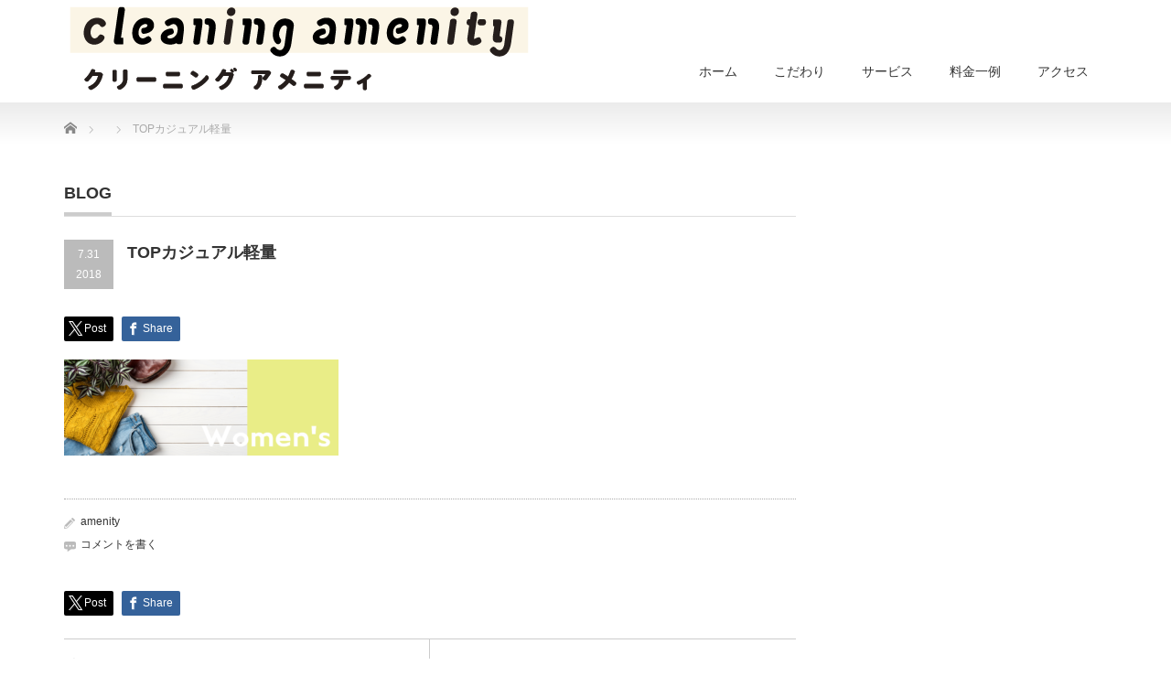

--- FILE ---
content_type: text/html; charset=UTF-8
request_url: http://amenity-cl.com/top%E3%82%AB%E3%82%B8%E3%83%A5%E3%82%A2%E3%83%AB%E8%BB%BD%E9%87%8F/
body_size: 12258
content:
<!DOCTYPE html PUBLIC "-//W3C//DTD XHTML 1.1//EN" "http://www.w3.org/TR/xhtml11/DTD/xhtml11.dtd">
<!--[if lt IE 9]><html xmlns="http://www.w3.org/1999/xhtml" class="ie"><![endif]-->
<!--[if (gt IE 9)|!(IE)]><!--><html xmlns="http://www.w3.org/1999/xhtml"><!--<![endif]-->
<head profile="http://gmpg.org/xfn/11">
<meta http-equiv="Content-Type" content="text/html; charset=UTF-8" />
<meta http-equiv="X-UA-Compatible" content="IE=edge,chrome=1" />
<meta name="viewport" content="width=device-width" />

<meta name="description" content="..." />
<link rel="alternate" type="application/rss+xml" title="福岡市東区安心の翌日仕上げクリーニングアメニティ RSS Feed" href="http://amenity-cl.com/feed/" />
<link rel="alternate" type="application/atom+xml" title="福岡市東区安心の翌日仕上げクリーニングアメニティ Atom Feed" href="http://amenity-cl.com/feed/atom/" />
<link rel="pingback" href="http://amenity-cl.com/xmlrpc.php" />


	<style>img:is([sizes="auto" i], [sizes^="auto," i]) { contain-intrinsic-size: 3000px 1500px }</style>
	
		<!-- All in One SEO 4.9.3 - aioseo.com -->
		<title>TOPカジュアル軽量 | 福岡市東区安心の翌日仕上げクリーニングアメニティ</title>
	<meta name="robots" content="max-image-preview:large" />
	<meta name="author" content="amenity"/>
	<link rel="canonical" href="http://amenity-cl.com/top%e3%82%ab%e3%82%b8%e3%83%a5%e3%82%a2%e3%83%ab%e8%bb%bd%e9%87%8f/" />
	<meta name="generator" content="All in One SEO (AIOSEO) 4.9.3" />
		<meta property="og:locale" content="ja_JP" />
		<meta property="og:site_name" content="福岡市東区安心の翌日仕上げクリーニングアメニティ | 福岡市東区箱崎にある創業48年の個人店クリーニングです。工場と併設していることから翌日納期や地域の皆様のために絵本の無料貸し出しもやっています。" />
		<meta property="og:type" content="article" />
		<meta property="og:title" content="TOPカジュアル軽量 | 福岡市東区安心の翌日仕上げクリーニングアメニティ" />
		<meta property="og:url" content="http://amenity-cl.com/top%e3%82%ab%e3%82%b8%e3%83%a5%e3%82%a2%e3%83%ab%e8%bb%bd%e9%87%8f/" />
		<meta property="article:published_time" content="2018-07-31T11:03:10+00:00" />
		<meta property="article:modified_time" content="2018-07-31T11:03:10+00:00" />
		<meta name="twitter:card" content="summary" />
		<meta name="twitter:title" content="TOPカジュアル軽量 | 福岡市東区安心の翌日仕上げクリーニングアメニティ" />
		<script type="application/ld+json" class="aioseo-schema">
			{"@context":"https:\/\/schema.org","@graph":[{"@type":"BreadcrumbList","@id":"http:\/\/amenity-cl.com\/top%e3%82%ab%e3%82%b8%e3%83%a5%e3%82%a2%e3%83%ab%e8%bb%bd%e9%87%8f\/#breadcrumblist","itemListElement":[{"@type":"ListItem","@id":"http:\/\/amenity-cl.com#listItem","position":1,"name":"Home","item":"http:\/\/amenity-cl.com","nextItem":{"@type":"ListItem","@id":"http:\/\/amenity-cl.com\/top%e3%82%ab%e3%82%b8%e3%83%a5%e3%82%a2%e3%83%ab%e8%bb%bd%e9%87%8f\/#listItem","name":"TOP\u30ab\u30b8\u30e5\u30a2\u30eb\u8efd\u91cf"}},{"@type":"ListItem","@id":"http:\/\/amenity-cl.com\/top%e3%82%ab%e3%82%b8%e3%83%a5%e3%82%a2%e3%83%ab%e8%bb%bd%e9%87%8f\/#listItem","position":2,"name":"TOP\u30ab\u30b8\u30e5\u30a2\u30eb\u8efd\u91cf","previousItem":{"@type":"ListItem","@id":"http:\/\/amenity-cl.com#listItem","name":"Home"}}]},{"@type":"ItemPage","@id":"http:\/\/amenity-cl.com\/top%e3%82%ab%e3%82%b8%e3%83%a5%e3%82%a2%e3%83%ab%e8%bb%bd%e9%87%8f\/#itempage","url":"http:\/\/amenity-cl.com\/top%e3%82%ab%e3%82%b8%e3%83%a5%e3%82%a2%e3%83%ab%e8%bb%bd%e9%87%8f\/","name":"TOP\u30ab\u30b8\u30e5\u30a2\u30eb\u8efd\u91cf | \u798f\u5ca1\u5e02\u6771\u533a\u5b89\u5fc3\u306e\u7fcc\u65e5\u4ed5\u4e0a\u3052\u30af\u30ea\u30fc\u30cb\u30f3\u30b0\u30a2\u30e1\u30cb\u30c6\u30a3","inLanguage":"ja","isPartOf":{"@id":"http:\/\/amenity-cl.com\/#website"},"breadcrumb":{"@id":"http:\/\/amenity-cl.com\/top%e3%82%ab%e3%82%b8%e3%83%a5%e3%82%a2%e3%83%ab%e8%bb%bd%e9%87%8f\/#breadcrumblist"},"author":{"@id":"http:\/\/amenity-cl.com\/author\/amenity\/#author"},"creator":{"@id":"http:\/\/amenity-cl.com\/author\/amenity\/#author"},"datePublished":"2018-07-31T20:03:10+09:00","dateModified":"2018-07-31T20:03:10+09:00"},{"@type":"Organization","@id":"http:\/\/amenity-cl.com\/#organization","name":"\u798f\u5ca1\u5e02\u6771\u533a\u5b89\u5fc3\u306e\u7fcc\u65e5\u4ed5\u4e0a\u3052\u30af\u30ea\u30fc\u30cb\u30f3\u30b0\u30a2\u30e1\u30cb\u30c6\u30a3","description":"\u798f\u5ca1\u5e02\u6771\u533a\u7bb1\u5d0e\u306b\u3042\u308b\u5275\u696d48\u5e74\u306e\u500b\u4eba\u5e97\u30af\u30ea\u30fc\u30cb\u30f3\u30b0\u3067\u3059\u3002\u5de5\u5834\u3068\u4f75\u8a2d\u3057\u3066\u3044\u308b\u3053\u3068\u304b\u3089\u7fcc\u65e5\u7d0d\u671f\u3084\u5730\u57df\u306e\u7686\u69d8\u306e\u305f\u3081\u306b\u7d75\u672c\u306e\u7121\u6599\u8cb8\u3057\u51fa\u3057\u3082\u3084\u3063\u3066\u3044\u307e\u3059\u3002","url":"http:\/\/amenity-cl.com\/"},{"@type":"Person","@id":"http:\/\/amenity-cl.com\/author\/amenity\/#author","url":"http:\/\/amenity-cl.com\/author\/amenity\/","name":"amenity","image":{"@type":"ImageObject","@id":"http:\/\/amenity-cl.com\/top%e3%82%ab%e3%82%b8%e3%83%a5%e3%82%a2%e3%83%ab%e8%bb%bd%e9%87%8f\/#authorImage","url":"https:\/\/secure.gravatar.com\/avatar\/2890c26cd0d9bd8e4e8aec37ac438053227c339d13cd523fffd2ea4dbf50e724?s=96&d=mm&r=g","width":96,"height":96,"caption":"amenity"}},{"@type":"WebSite","@id":"http:\/\/amenity-cl.com\/#website","url":"http:\/\/amenity-cl.com\/","name":"\u798f\u5ca1\u5e02\u6771\u533a\u5b89\u5fc3\u306e\u7fcc\u65e5\u4ed5\u4e0a\u3052\u30af\u30ea\u30fc\u30cb\u30f3\u30b0\u30a2\u30e1\u30cb\u30c6\u30a3","description":"\u798f\u5ca1\u5e02\u6771\u533a\u7bb1\u5d0e\u306b\u3042\u308b\u5275\u696d48\u5e74\u306e\u500b\u4eba\u5e97\u30af\u30ea\u30fc\u30cb\u30f3\u30b0\u3067\u3059\u3002\u5de5\u5834\u3068\u4f75\u8a2d\u3057\u3066\u3044\u308b\u3053\u3068\u304b\u3089\u7fcc\u65e5\u7d0d\u671f\u3084\u5730\u57df\u306e\u7686\u69d8\u306e\u305f\u3081\u306b\u7d75\u672c\u306e\u7121\u6599\u8cb8\u3057\u51fa\u3057\u3082\u3084\u3063\u3066\u3044\u307e\u3059\u3002","inLanguage":"ja","publisher":{"@id":"http:\/\/amenity-cl.com\/#organization"}}]}
		</script>
		<!-- All in One SEO -->

<link rel='dns-prefetch' href='//webfonts.xserver.jp' />
<link rel="alternate" type="application/rss+xml" title="福岡市東区安心の翌日仕上げクリーニングアメニティ &raquo; TOPカジュアル軽量 のコメントのフィード" href="http://amenity-cl.com/feed/?attachment_id=19" />
<script type="text/javascript">
/* <![CDATA[ */
window._wpemojiSettings = {"baseUrl":"https:\/\/s.w.org\/images\/core\/emoji\/16.0.1\/72x72\/","ext":".png","svgUrl":"https:\/\/s.w.org\/images\/core\/emoji\/16.0.1\/svg\/","svgExt":".svg","source":{"concatemoji":"http:\/\/amenity-cl.com\/wp-includes\/js\/wp-emoji-release.min.js?ver=6.8.3"}};
/*! This file is auto-generated */
!function(s,n){var o,i,e;function c(e){try{var t={supportTests:e,timestamp:(new Date).valueOf()};sessionStorage.setItem(o,JSON.stringify(t))}catch(e){}}function p(e,t,n){e.clearRect(0,0,e.canvas.width,e.canvas.height),e.fillText(t,0,0);var t=new Uint32Array(e.getImageData(0,0,e.canvas.width,e.canvas.height).data),a=(e.clearRect(0,0,e.canvas.width,e.canvas.height),e.fillText(n,0,0),new Uint32Array(e.getImageData(0,0,e.canvas.width,e.canvas.height).data));return t.every(function(e,t){return e===a[t]})}function u(e,t){e.clearRect(0,0,e.canvas.width,e.canvas.height),e.fillText(t,0,0);for(var n=e.getImageData(16,16,1,1),a=0;a<n.data.length;a++)if(0!==n.data[a])return!1;return!0}function f(e,t,n,a){switch(t){case"flag":return n(e,"\ud83c\udff3\ufe0f\u200d\u26a7\ufe0f","\ud83c\udff3\ufe0f\u200b\u26a7\ufe0f")?!1:!n(e,"\ud83c\udde8\ud83c\uddf6","\ud83c\udde8\u200b\ud83c\uddf6")&&!n(e,"\ud83c\udff4\udb40\udc67\udb40\udc62\udb40\udc65\udb40\udc6e\udb40\udc67\udb40\udc7f","\ud83c\udff4\u200b\udb40\udc67\u200b\udb40\udc62\u200b\udb40\udc65\u200b\udb40\udc6e\u200b\udb40\udc67\u200b\udb40\udc7f");case"emoji":return!a(e,"\ud83e\udedf")}return!1}function g(e,t,n,a){var r="undefined"!=typeof WorkerGlobalScope&&self instanceof WorkerGlobalScope?new OffscreenCanvas(300,150):s.createElement("canvas"),o=r.getContext("2d",{willReadFrequently:!0}),i=(o.textBaseline="top",o.font="600 32px Arial",{});return e.forEach(function(e){i[e]=t(o,e,n,a)}),i}function t(e){var t=s.createElement("script");t.src=e,t.defer=!0,s.head.appendChild(t)}"undefined"!=typeof Promise&&(o="wpEmojiSettingsSupports",i=["flag","emoji"],n.supports={everything:!0,everythingExceptFlag:!0},e=new Promise(function(e){s.addEventListener("DOMContentLoaded",e,{once:!0})}),new Promise(function(t){var n=function(){try{var e=JSON.parse(sessionStorage.getItem(o));if("object"==typeof e&&"number"==typeof e.timestamp&&(new Date).valueOf()<e.timestamp+604800&&"object"==typeof e.supportTests)return e.supportTests}catch(e){}return null}();if(!n){if("undefined"!=typeof Worker&&"undefined"!=typeof OffscreenCanvas&&"undefined"!=typeof URL&&URL.createObjectURL&&"undefined"!=typeof Blob)try{var e="postMessage("+g.toString()+"("+[JSON.stringify(i),f.toString(),p.toString(),u.toString()].join(",")+"));",a=new Blob([e],{type:"text/javascript"}),r=new Worker(URL.createObjectURL(a),{name:"wpTestEmojiSupports"});return void(r.onmessage=function(e){c(n=e.data),r.terminate(),t(n)})}catch(e){}c(n=g(i,f,p,u))}t(n)}).then(function(e){for(var t in e)n.supports[t]=e[t],n.supports.everything=n.supports.everything&&n.supports[t],"flag"!==t&&(n.supports.everythingExceptFlag=n.supports.everythingExceptFlag&&n.supports[t]);n.supports.everythingExceptFlag=n.supports.everythingExceptFlag&&!n.supports.flag,n.DOMReady=!1,n.readyCallback=function(){n.DOMReady=!0}}).then(function(){return e}).then(function(){var e;n.supports.everything||(n.readyCallback(),(e=n.source||{}).concatemoji?t(e.concatemoji):e.wpemoji&&e.twemoji&&(t(e.twemoji),t(e.wpemoji)))}))}((window,document),window._wpemojiSettings);
/* ]]> */
</script>
<style id='wp-emoji-styles-inline-css' type='text/css'>

	img.wp-smiley, img.emoji {
		display: inline !important;
		border: none !important;
		box-shadow: none !important;
		height: 1em !important;
		width: 1em !important;
		margin: 0 0.07em !important;
		vertical-align: -0.1em !important;
		background: none !important;
		padding: 0 !important;
	}
</style>
<link rel='stylesheet' id='wp-block-library-css' href='http://amenity-cl.com/wp-includes/css/dist/block-library/style.min.css?ver=6.8.3' type='text/css' media='all' />
<style id='classic-theme-styles-inline-css' type='text/css'>
/*! This file is auto-generated */
.wp-block-button__link{color:#fff;background-color:#32373c;border-radius:9999px;box-shadow:none;text-decoration:none;padding:calc(.667em + 2px) calc(1.333em + 2px);font-size:1.125em}.wp-block-file__button{background:#32373c;color:#fff;text-decoration:none}
</style>
<link rel='stylesheet' id='aioseo/css/src/vue/standalone/blocks/table-of-contents/global.scss-css' href='http://amenity-cl.com/wp-content/plugins/all-in-one-seo-pack/dist/Lite/assets/css/table-of-contents/global.e90f6d47.css?ver=4.9.3' type='text/css' media='all' />
<style id='global-styles-inline-css' type='text/css'>
:root{--wp--preset--aspect-ratio--square: 1;--wp--preset--aspect-ratio--4-3: 4/3;--wp--preset--aspect-ratio--3-4: 3/4;--wp--preset--aspect-ratio--3-2: 3/2;--wp--preset--aspect-ratio--2-3: 2/3;--wp--preset--aspect-ratio--16-9: 16/9;--wp--preset--aspect-ratio--9-16: 9/16;--wp--preset--color--black: #000000;--wp--preset--color--cyan-bluish-gray: #abb8c3;--wp--preset--color--white: #ffffff;--wp--preset--color--pale-pink: #f78da7;--wp--preset--color--vivid-red: #cf2e2e;--wp--preset--color--luminous-vivid-orange: #ff6900;--wp--preset--color--luminous-vivid-amber: #fcb900;--wp--preset--color--light-green-cyan: #7bdcb5;--wp--preset--color--vivid-green-cyan: #00d084;--wp--preset--color--pale-cyan-blue: #8ed1fc;--wp--preset--color--vivid-cyan-blue: #0693e3;--wp--preset--color--vivid-purple: #9b51e0;--wp--preset--gradient--vivid-cyan-blue-to-vivid-purple: linear-gradient(135deg,rgba(6,147,227,1) 0%,rgb(155,81,224) 100%);--wp--preset--gradient--light-green-cyan-to-vivid-green-cyan: linear-gradient(135deg,rgb(122,220,180) 0%,rgb(0,208,130) 100%);--wp--preset--gradient--luminous-vivid-amber-to-luminous-vivid-orange: linear-gradient(135deg,rgba(252,185,0,1) 0%,rgba(255,105,0,1) 100%);--wp--preset--gradient--luminous-vivid-orange-to-vivid-red: linear-gradient(135deg,rgba(255,105,0,1) 0%,rgb(207,46,46) 100%);--wp--preset--gradient--very-light-gray-to-cyan-bluish-gray: linear-gradient(135deg,rgb(238,238,238) 0%,rgb(169,184,195) 100%);--wp--preset--gradient--cool-to-warm-spectrum: linear-gradient(135deg,rgb(74,234,220) 0%,rgb(151,120,209) 20%,rgb(207,42,186) 40%,rgb(238,44,130) 60%,rgb(251,105,98) 80%,rgb(254,248,76) 100%);--wp--preset--gradient--blush-light-purple: linear-gradient(135deg,rgb(255,206,236) 0%,rgb(152,150,240) 100%);--wp--preset--gradient--blush-bordeaux: linear-gradient(135deg,rgb(254,205,165) 0%,rgb(254,45,45) 50%,rgb(107,0,62) 100%);--wp--preset--gradient--luminous-dusk: linear-gradient(135deg,rgb(255,203,112) 0%,rgb(199,81,192) 50%,rgb(65,88,208) 100%);--wp--preset--gradient--pale-ocean: linear-gradient(135deg,rgb(255,245,203) 0%,rgb(182,227,212) 50%,rgb(51,167,181) 100%);--wp--preset--gradient--electric-grass: linear-gradient(135deg,rgb(202,248,128) 0%,rgb(113,206,126) 100%);--wp--preset--gradient--midnight: linear-gradient(135deg,rgb(2,3,129) 0%,rgb(40,116,252) 100%);--wp--preset--font-size--small: 13px;--wp--preset--font-size--medium: 20px;--wp--preset--font-size--large: 36px;--wp--preset--font-size--x-large: 42px;--wp--preset--spacing--20: 0.44rem;--wp--preset--spacing--30: 0.67rem;--wp--preset--spacing--40: 1rem;--wp--preset--spacing--50: 1.5rem;--wp--preset--spacing--60: 2.25rem;--wp--preset--spacing--70: 3.38rem;--wp--preset--spacing--80: 5.06rem;--wp--preset--shadow--natural: 6px 6px 9px rgba(0, 0, 0, 0.2);--wp--preset--shadow--deep: 12px 12px 50px rgba(0, 0, 0, 0.4);--wp--preset--shadow--sharp: 6px 6px 0px rgba(0, 0, 0, 0.2);--wp--preset--shadow--outlined: 6px 6px 0px -3px rgba(255, 255, 255, 1), 6px 6px rgba(0, 0, 0, 1);--wp--preset--shadow--crisp: 6px 6px 0px rgba(0, 0, 0, 1);}:where(.is-layout-flex){gap: 0.5em;}:where(.is-layout-grid){gap: 0.5em;}body .is-layout-flex{display: flex;}.is-layout-flex{flex-wrap: wrap;align-items: center;}.is-layout-flex > :is(*, div){margin: 0;}body .is-layout-grid{display: grid;}.is-layout-grid > :is(*, div){margin: 0;}:where(.wp-block-columns.is-layout-flex){gap: 2em;}:where(.wp-block-columns.is-layout-grid){gap: 2em;}:where(.wp-block-post-template.is-layout-flex){gap: 1.25em;}:where(.wp-block-post-template.is-layout-grid){gap: 1.25em;}.has-black-color{color: var(--wp--preset--color--black) !important;}.has-cyan-bluish-gray-color{color: var(--wp--preset--color--cyan-bluish-gray) !important;}.has-white-color{color: var(--wp--preset--color--white) !important;}.has-pale-pink-color{color: var(--wp--preset--color--pale-pink) !important;}.has-vivid-red-color{color: var(--wp--preset--color--vivid-red) !important;}.has-luminous-vivid-orange-color{color: var(--wp--preset--color--luminous-vivid-orange) !important;}.has-luminous-vivid-amber-color{color: var(--wp--preset--color--luminous-vivid-amber) !important;}.has-light-green-cyan-color{color: var(--wp--preset--color--light-green-cyan) !important;}.has-vivid-green-cyan-color{color: var(--wp--preset--color--vivid-green-cyan) !important;}.has-pale-cyan-blue-color{color: var(--wp--preset--color--pale-cyan-blue) !important;}.has-vivid-cyan-blue-color{color: var(--wp--preset--color--vivid-cyan-blue) !important;}.has-vivid-purple-color{color: var(--wp--preset--color--vivid-purple) !important;}.has-black-background-color{background-color: var(--wp--preset--color--black) !important;}.has-cyan-bluish-gray-background-color{background-color: var(--wp--preset--color--cyan-bluish-gray) !important;}.has-white-background-color{background-color: var(--wp--preset--color--white) !important;}.has-pale-pink-background-color{background-color: var(--wp--preset--color--pale-pink) !important;}.has-vivid-red-background-color{background-color: var(--wp--preset--color--vivid-red) !important;}.has-luminous-vivid-orange-background-color{background-color: var(--wp--preset--color--luminous-vivid-orange) !important;}.has-luminous-vivid-amber-background-color{background-color: var(--wp--preset--color--luminous-vivid-amber) !important;}.has-light-green-cyan-background-color{background-color: var(--wp--preset--color--light-green-cyan) !important;}.has-vivid-green-cyan-background-color{background-color: var(--wp--preset--color--vivid-green-cyan) !important;}.has-pale-cyan-blue-background-color{background-color: var(--wp--preset--color--pale-cyan-blue) !important;}.has-vivid-cyan-blue-background-color{background-color: var(--wp--preset--color--vivid-cyan-blue) !important;}.has-vivid-purple-background-color{background-color: var(--wp--preset--color--vivid-purple) !important;}.has-black-border-color{border-color: var(--wp--preset--color--black) !important;}.has-cyan-bluish-gray-border-color{border-color: var(--wp--preset--color--cyan-bluish-gray) !important;}.has-white-border-color{border-color: var(--wp--preset--color--white) !important;}.has-pale-pink-border-color{border-color: var(--wp--preset--color--pale-pink) !important;}.has-vivid-red-border-color{border-color: var(--wp--preset--color--vivid-red) !important;}.has-luminous-vivid-orange-border-color{border-color: var(--wp--preset--color--luminous-vivid-orange) !important;}.has-luminous-vivid-amber-border-color{border-color: var(--wp--preset--color--luminous-vivid-amber) !important;}.has-light-green-cyan-border-color{border-color: var(--wp--preset--color--light-green-cyan) !important;}.has-vivid-green-cyan-border-color{border-color: var(--wp--preset--color--vivid-green-cyan) !important;}.has-pale-cyan-blue-border-color{border-color: var(--wp--preset--color--pale-cyan-blue) !important;}.has-vivid-cyan-blue-border-color{border-color: var(--wp--preset--color--vivid-cyan-blue) !important;}.has-vivid-purple-border-color{border-color: var(--wp--preset--color--vivid-purple) !important;}.has-vivid-cyan-blue-to-vivid-purple-gradient-background{background: var(--wp--preset--gradient--vivid-cyan-blue-to-vivid-purple) !important;}.has-light-green-cyan-to-vivid-green-cyan-gradient-background{background: var(--wp--preset--gradient--light-green-cyan-to-vivid-green-cyan) !important;}.has-luminous-vivid-amber-to-luminous-vivid-orange-gradient-background{background: var(--wp--preset--gradient--luminous-vivid-amber-to-luminous-vivid-orange) !important;}.has-luminous-vivid-orange-to-vivid-red-gradient-background{background: var(--wp--preset--gradient--luminous-vivid-orange-to-vivid-red) !important;}.has-very-light-gray-to-cyan-bluish-gray-gradient-background{background: var(--wp--preset--gradient--very-light-gray-to-cyan-bluish-gray) !important;}.has-cool-to-warm-spectrum-gradient-background{background: var(--wp--preset--gradient--cool-to-warm-spectrum) !important;}.has-blush-light-purple-gradient-background{background: var(--wp--preset--gradient--blush-light-purple) !important;}.has-blush-bordeaux-gradient-background{background: var(--wp--preset--gradient--blush-bordeaux) !important;}.has-luminous-dusk-gradient-background{background: var(--wp--preset--gradient--luminous-dusk) !important;}.has-pale-ocean-gradient-background{background: var(--wp--preset--gradient--pale-ocean) !important;}.has-electric-grass-gradient-background{background: var(--wp--preset--gradient--electric-grass) !important;}.has-midnight-gradient-background{background: var(--wp--preset--gradient--midnight) !important;}.has-small-font-size{font-size: var(--wp--preset--font-size--small) !important;}.has-medium-font-size{font-size: var(--wp--preset--font-size--medium) !important;}.has-large-font-size{font-size: var(--wp--preset--font-size--large) !important;}.has-x-large-font-size{font-size: var(--wp--preset--font-size--x-large) !important;}
:where(.wp-block-post-template.is-layout-flex){gap: 1.25em;}:where(.wp-block-post-template.is-layout-grid){gap: 1.25em;}
:where(.wp-block-columns.is-layout-flex){gap: 2em;}:where(.wp-block-columns.is-layout-grid){gap: 2em;}
:root :where(.wp-block-pullquote){font-size: 1.5em;line-height: 1.6;}
</style>
<script type="text/javascript" src="http://amenity-cl.com/wp-includes/js/jquery/jquery.min.js?ver=3.7.1" id="jquery-core-js"></script>
<script type="text/javascript" src="http://amenity-cl.com/wp-includes/js/jquery/jquery-migrate.min.js?ver=3.4.1" id="jquery-migrate-js"></script>
<script type="text/javascript" src="//webfonts.xserver.jp/js/xserverv3.js?fadein=0&amp;ver=2.0.9" id="typesquare_std-js"></script>
<link rel="https://api.w.org/" href="http://amenity-cl.com/wp-json/" /><link rel="alternate" title="JSON" type="application/json" href="http://amenity-cl.com/wp-json/wp/v2/media/19" /><link rel='shortlink' href='http://amenity-cl.com/?p=19' />
<link rel="alternate" title="oEmbed (JSON)" type="application/json+oembed" href="http://amenity-cl.com/wp-json/oembed/1.0/embed?url=http%3A%2F%2Famenity-cl.com%2Ftop%25e3%2582%25ab%25e3%2582%25b8%25e3%2583%25a5%25e3%2582%25a2%25e3%2583%25ab%25e8%25bb%25bd%25e9%2587%258f%2F" />
<link rel="alternate" title="oEmbed (XML)" type="text/xml+oembed" href="http://amenity-cl.com/wp-json/oembed/1.0/embed?url=http%3A%2F%2Famenity-cl.com%2Ftop%25e3%2582%25ab%25e3%2582%25b8%25e3%2583%25a5%25e3%2582%25a2%25e3%2583%25ab%25e8%25bb%25bd%25e9%2587%258f%2F&#038;format=xml" />
<style type="text/css"></style><noscript><style>.lazyload[data-src]{display:none !important;}</style></noscript><style>.lazyload{background-image:none !important;}.lazyload:before{background-image:none !important;}</style><link rel="icon" href="http://amenity-cl.com/wp-content/uploads/2021/06/cropped-bc46be9b043c098188c7d1acbc0f5d4d-32x32.jpg" sizes="32x32" />
<link rel="icon" href="http://amenity-cl.com/wp-content/uploads/2021/06/cropped-bc46be9b043c098188c7d1acbc0f5d4d-192x192.jpg" sizes="192x192" />
<link rel="apple-touch-icon" href="http://amenity-cl.com/wp-content/uploads/2021/06/cropped-bc46be9b043c098188c7d1acbc0f5d4d-180x180.jpg" />
<meta name="msapplication-TileImage" content="http://amenity-cl.com/wp-content/uploads/2021/06/cropped-bc46be9b043c098188c7d1acbc0f5d4d-270x270.jpg" />

<link rel="stylesheet" href="http://amenity-cl.com/wp-content/themes/precious_tcd019/style.css?ver=4.1.2" type="text/css" />
<link rel="stylesheet" href="http://amenity-cl.com/wp-content/themes/precious_tcd019/comment-style.css?ver=4.1.2" type="text/css" />

<link rel="stylesheet" media="screen and (min-width:771px)" href="http://amenity-cl.com/wp-content/themes/precious_tcd019/style_pc.css?ver=4.1.2" type="text/css" />
<link rel="stylesheet" media="screen and (max-width:770px)" href="http://amenity-cl.com/wp-content/themes/precious_tcd019/style_sp.css?ver=4.1.2" type="text/css" />
<link rel="stylesheet" media="screen and (max-width:770px)" href="http://amenity-cl.com/wp-content/themes/precious_tcd019/footer-bar/footer-bar.css?ver=?ver=4.1.2">

<link rel="stylesheet" href="http://amenity-cl.com/wp-content/themes/precious_tcd019/japanese.css?ver=4.1.2" type="text/css" />

<script type="text/javascript" src="http://amenity-cl.com/wp-content/themes/precious_tcd019/js/jscript.js?ver=4.1.2"></script>
<script type="text/javascript" src="http://amenity-cl.com/wp-content/themes/precious_tcd019/js/scroll.js?ver=4.1.2"></script>
<script type="text/javascript" src="http://amenity-cl.com/wp-content/themes/precious_tcd019/js/comment.js?ver=4.1.2"></script>
<script type="text/javascript" src="http://amenity-cl.com/wp-content/themes/precious_tcd019/js/rollover.js?ver=4.1.2"></script>
<!--[if lt IE 9]>
<link id="stylesheet" rel="stylesheet" href="http://amenity-cl.com/wp-content/themes/precious_tcd019/style_pc.css?ver=4.1.2" type="text/css" />
<script type="text/javascript" src="http://amenity-cl.com/wp-content/themes/precious_tcd019/js/ie.js?ver=4.1.2"></script>
<link rel="stylesheet" href="http://amenity-cl.com/wp-content/themes/precious_tcd019/ie.css" type="text/css" />
<![endif]-->

<style type="text/css">
body { font-size:14px; }

a:hover { color:#122291; }

.page_navi a:hover, #post_pagination a:hover, #wp-calendar td a:hover, .pc #return_top:hover,
 #wp-calendar #prev a:hover, #wp-calendar #next a:hover, #footer #wp-calendar td a:hover, .widget_search #search-btn input:hover, .widget_search #searchsubmit:hover, .tcdw_category_list_widget a:hover, .tcdw_news_list_widget .month, .tcd_menu_widget a:hover, .tcd_menu_widget li.current-menu-item a, #submit_comment:hover, .google_search #search_button:hover
  { background-color:#122291; }

#guest_info input:focus, #comment_textarea textarea:focus
  { border-color:#122291; }

.post a, .custom-html-widget a { color:#00A2D9; }
.post a:hover, .custom-html-widget a:hover { color:#75DCFF; }



</style>


</head>
<body class="attachment wp-singular attachment-template-default single single-attachment postid-19 attachmentid-19 attachment-png wp-theme-precious_tcd019">

 <div id="header_wrap">
  <div id="header" class="clearfix">

   <!-- logo -->
       <h1 id="logo_image"><a href="http://amenity-cl.com" title="福岡市東区安心の翌日仕上げクリーニングアメニティ"><img src="[data-uri]" alt="福岡市東区安心の翌日仕上げクリーニングアメニティ" title="福岡市東区安心の翌日仕上げクリーニングアメニティ" data-src="http://amenity-cl.com/wp-content/uploads/2022/12/cab3e36b2bb2958584391871f1c4637f.png" decoding="async" class="lazyload" data-eio-rwidth="516" data-eio-rheight="101" /><noscript><img src="http://amenity-cl.com/wp-content/uploads/2022/12/cab3e36b2bb2958584391871f1c4637f.png" alt="福岡市東区安心の翌日仕上げクリーニングアメニティ" title="福岡市東区安心の翌日仕上げクリーニングアメニティ" data-eio="l" /></noscript></a></h1>
       
   <!-- global menu -->
   <a href="#" class="menu_button"></a>
   <div id="global_menu" class="clearfix">
    <ul id="menu-about" class="menu"><li id="menu-item-72" class="menu-item menu-item-type-custom menu-item-object-custom menu-item-home menu-item-72"><a href="http://amenity-cl.com">ホーム</a></li>
<li id="menu-item-76" class="menu-item menu-item-type-post_type menu-item-object-page menu-item-76"><a href="http://amenity-cl.com/amenity-policy/">こだわり</a></li>
<li id="menu-item-73" class="menu-item menu-item-type-post_type menu-item-object-page menu-item-73"><a href="http://amenity-cl.com/service/">サービス</a></li>
<li id="menu-item-75" class="menu-item menu-item-type-post_type menu-item-object-page menu-item-75"><a href="http://amenity-cl.com/price/">料金一例</a></li>
<li id="menu-item-74" class="menu-item menu-item-type-post_type menu-item-object-page menu-item-74"><a href="http://amenity-cl.com/access/">アクセス</a></li>
</ul>   </div>

  </div><!-- END #header -->
 </div><!-- END #header_wrap -->

 
 <div id="main_contents_wrap">
  <div id="main_contents" class="clearfix">

        
<ul id="bread_crumb" class="clearfix" itemscope itemtype="http://schema.org/BreadcrumbList">
 <li itemprop="itemListElement" itemscope itemtype="http://schema.org/ListItem" class="home"><a itemprop="item" href="http://amenity-cl.com/"><span itemprop="name">Home</span></a><meta itemprop="position" content="1" /></li>


 <li itemprop="itemListElement" itemscope itemtype="http://schema.org/ListItem">
   <meta itemprop="position" content="2" /></li>
 <li itemprop="itemListElement" itemscope itemtype="http://schema.org/ListItem" class="last"><span itemprop="name">TOPカジュアル軽量</span><meta itemprop="position" content="3" /></li>

</ul>
    
<div id="main_col">

 <h2 class="headline1"><span>BLOG</span></h2>

  
  <div id="post_title" class="clearfix">
   <p class="post_date"><span class="date">7.31</span><span class="month">2018</span></p>
   <h2>TOPカジュアル軽量</h2>
  </div>

   <!-- sns button top -->
      <div style="clear:both;">
   
<!--Type1-->

<div id="share_top1">

 

<div class="sns">
<ul class="type1 clearfix">
<!--Twitterボタン-->
<li class="twitter">
<a href="http://twitter.com/share?text=TOP%E3%82%AB%E3%82%B8%E3%83%A5%E3%82%A2%E3%83%AB%E8%BB%BD%E9%87%8F&url=http%3A%2F%2Famenity-cl.com%2Ftop%25e3%2582%25ab%25e3%2582%25b8%25e3%2583%25a5%25e3%2582%25a2%25e3%2583%25ab%25e8%25bb%25bd%25e9%2587%258f%2F&via=&tw_p=tweetbutton&related=" onclick="javascript:window.open(this.href, '', 'menubar=no,toolbar=no,resizable=yes,scrollbars=yes,height=400,width=600');return false;"><i class="icon-twitter"></i><span class="ttl">Post</span><span class="share-count"></span></a></li>

<!--Facebookボタン-->
<li class="facebook">
<a href="//www.facebook.com/sharer/sharer.php?u=http://amenity-cl.com/top%e3%82%ab%e3%82%b8%e3%83%a5%e3%82%a2%e3%83%ab%e8%bb%bd%e9%87%8f/&amp;t=TOP%E3%82%AB%E3%82%B8%E3%83%A5%E3%82%A2%E3%83%AB%E8%BB%BD%E9%87%8F" class="facebook-btn-icon-link" target="blank" rel="nofollow"><i class="icon-facebook"></i><span class="ttl">Share</span><span class="share-count"></span></a></li>






</ul>
</div>

</div>


<!--Type2-->

<!--Type3-->

<!--Type4-->

<!--Type5-->
   </div>
      <!-- /sns button top -->

  <div class="post clearfix">
      <p class="attachment"><a href='http://amenity-cl.com/wp-content/uploads/2018/07/TOPカジュアル軽量.png'><img decoding="async" width="300" height="105" src="[data-uri]" class="attachment-medium size-medium lazyload" alt=""   data-src="http://amenity-cl.com/wp-content/uploads/2018/07/TOPカジュアル軽量-300x105.png" data-srcset="http://amenity-cl.com/wp-content/uploads/2018/07/TOPカジュアル軽量-300x105.png 300w, http://amenity-cl.com/wp-content/uploads/2018/07/TOPカジュアル軽量-768x270.png 768w, http://amenity-cl.com/wp-content/uploads/2018/07/TOPカジュアル軽量-1024x360.png 1024w, http://amenity-cl.com/wp-content/uploads/2018/07/TOPカジュアル軽量.png 1139w" data-sizes="auto" data-eio-rwidth="300" data-eio-rheight="105" /><noscript><img decoding="async" width="300" height="105" src="http://amenity-cl.com/wp-content/uploads/2018/07/TOPカジュアル軽量-300x105.png" class="attachment-medium size-medium" alt="" srcset="http://amenity-cl.com/wp-content/uploads/2018/07/TOPカジュアル軽量-300x105.png 300w, http://amenity-cl.com/wp-content/uploads/2018/07/TOPカジュアル軽量-768x270.png 768w, http://amenity-cl.com/wp-content/uploads/2018/07/TOPカジュアル軽量-1024x360.png 1024w, http://amenity-cl.com/wp-content/uploads/2018/07/TOPカジュアル軽量.png 1139w" sizes="(max-width: 300px) 100vw, 300px" data-eio="l" /></noscript></a></p>

     </div><!-- END .post -->

  <div id="post_meta" class="clearfix">
   <ul id="meta">
    <li class="meta_author"><a href="http://amenity-cl.com/author/amenity/" title="amenity の投稿" rel="author">amenity</a></li>    <li class="meta_comment"><a href="http://amenity-cl.com/top%e3%82%ab%e3%82%b8%e3%83%a5%e3%82%a2%e3%83%ab%e8%bb%bd%e9%87%8f/#respond">コメントを書く</a></li>    <li class="meta_category"></li>
       </ul>
  </div>
   <!-- sns button bottom -->
      <div style="margin:0 0 20px;">
   
<!--Type1-->

<div id="share_top1">

 

<div class="sns">
<ul class="type1 clearfix">
<!--Twitterボタン-->
<li class="twitter">
<a href="http://twitter.com/share?text=TOP%E3%82%AB%E3%82%B8%E3%83%A5%E3%82%A2%E3%83%AB%E8%BB%BD%E9%87%8F&url=http%3A%2F%2Famenity-cl.com%2Ftop%25e3%2582%25ab%25e3%2582%25b8%25e3%2583%25a5%25e3%2582%25a2%25e3%2583%25ab%25e8%25bb%25bd%25e9%2587%258f%2F&via=&tw_p=tweetbutton&related=" onclick="javascript:window.open(this.href, '', 'menubar=no,toolbar=no,resizable=yes,scrollbars=yes,height=400,width=600');return false;"><i class="icon-twitter"></i><span class="ttl">Post</span><span class="share-count"></span></a></li>

<!--Facebookボタン-->
<li class="facebook">
<a href="//www.facebook.com/sharer/sharer.php?u=http://amenity-cl.com/top%e3%82%ab%e3%82%b8%e3%83%a5%e3%82%a2%e3%83%ab%e8%bb%bd%e9%87%8f/&amp;t=TOP%E3%82%AB%E3%82%B8%E3%83%A5%E3%82%A2%E3%83%AB%E8%BB%BD%E9%87%8F" class="facebook-btn-icon-link" target="blank" rel="nofollow"><i class="icon-facebook"></i><span class="ttl">Share</span><span class="share-count"></span></a></li>






</ul>
</div>

</div>


<!--Type2-->

<!--Type3-->

<!--Type4-->

<!--Type5-->
   </div>
      <!-- /sns button bottom -->
  
    <div id="previous_next_post" class="clearfix">
        <div id="previous_post"><a href="http://amenity-cl.com/top%e3%82%ab%e3%82%b8%e3%83%a5%e3%82%a2%e3%83%ab%e8%bb%bd%e9%87%8f/" rel="prev">TOPカジュアル軽量</a></div>
    <div id="next_post"></div>
      </div>
  
    
  




<h3 class="headline2" id="comment_headline">コメント</h3>

<div id="comment_header" class="clearfix">

 <ul id="comment_header_right">
   <li id="trackback_closed"><p>トラックバックは利用できません。</p></li>
   <li id="comment_closed"><p>コメント (0)</p></li>
 </ul>


</div><!-- END #comment_header -->

<div id="comments">

 <div id="comment_area">
  <!-- start commnet -->
  <ol class="commentlist">
	    <li class="comment">
     <div class="comment-content"><p class="no_comment">この記事へのコメントはありません。</p></div>
    </li>
	  </ol>
  <!-- comments END -->

  
 </div><!-- #comment-list END -->


 <div id="trackback_area">
 <!-- start trackback -->
  <!-- trackback end -->
 </div><!-- #trackbacklist END -->

 


 
 <fieldset class="comment_form_wrapper" id="respond">

    <div id="cancel_comment_reply"><a rel="nofollow" id="cancel-comment-reply-link" href="/top%E3%82%AB%E3%82%B8%E3%83%A5%E3%82%A2%E3%83%AB%E8%BB%BD%E9%87%8F/#respond" style="display:none;">返信をキャンセルする。</a></div>
  
  <form action="http://amenity-cl.com/wp-comments-post.php" method="post" id="commentform">

   
   <div id="guest_info">
    <div id="guest_name"><label for="author"><span>名前</span>( 必須 )</label><input type="text" name="author" id="author" value="" size="22" tabindex="1" aria-required='true' /></div>
    <div id="guest_email"><label for="email"><span>E-MAIL</span>( 必須 ) - 公開されません -</label><input type="text" name="email" id="email" value="" size="22" tabindex="2" aria-required='true' /></div>
    <div id="guest_url"><label for="url"><span>URL</span></label><input type="text" name="url" id="url" value="" size="22" tabindex="3" /></div>
       </div>

   
   <div id="comment_textarea">
    <textarea name="comment" id="comment" cols="50" rows="10" tabindex="4"></textarea>
   </div>

   
   <div id="submit_comment_wrapper">
    <p style="display: none;"><input type="hidden" id="akismet_comment_nonce" name="akismet_comment_nonce" value="51a93a34c8" /></p><p style="display: none !important;" class="akismet-fields-container" data-prefix="ak_"><label>&#916;<textarea name="ak_hp_textarea" cols="45" rows="8" maxlength="100"></textarea></label><input type="hidden" id="ak_js_1" name="ak_js" value="214"/><script>document.getElementById( "ak_js_1" ).setAttribute( "value", ( new Date() ).getTime() );</script></p>    <input name="submit" type="submit" id="submit_comment" tabindex="5" value="コメントを書く" title="コメントを書く" alt="コメントを書く" />
   </div>
   <div id="input_hidden_field">
        <input type='hidden' name='comment_post_ID' value='19' id='comment_post_ID' />
<input type='hidden' name='comment_parent' id='comment_parent' value='0' />
       </div>

  </form>

 </fieldset><!-- #comment-form-area END -->

</div><!-- #comment end -->
  <!-- footer banner -->
  <ul id="footer_banner" class="clearfix">
      	   <li class="num1"><a href="http://amenity-cl.com/price/" target="_blank"><img src="[data-uri]" alt="" data-src="http://amenity-cl.com/wp-content/uploads/2022/12/fee9f75a5d8ceccf26e2547e3dfbd836.jpg" decoding="async" class="lazyload" data-eio-rwidth="333" data-eio-rheight="148" /><noscript><img src="http://amenity-cl.com/wp-content/uploads/2022/12/fee9f75a5d8ceccf26e2547e3dfbd836.jpg" alt="" data-eio="l" /></noscript></a></li>
        	   <li class="num2"><a href="http://amenity-cl.com/service/" target="_blank"><img src="[data-uri]" alt="" data-src="http://amenity-cl.com/wp-content/uploads/2022/12/e049851a80651d5a73306f0b0140d1dc.jpg" decoding="async" class="lazyload" data-eio-rwidth="333" data-eio-rheight="148" /><noscript><img src="http://amenity-cl.com/wp-content/uploads/2022/12/e049851a80651d5a73306f0b0140d1dc.jpg" alt="" data-eio="l" /></noscript></a></li>
        	   <li class="num3"><a href="http://amenity-cl.com/amenity-policy/"><img src="[data-uri]" alt="" data-src="http://amenity-cl.com/wp-content/uploads/2022/12/fea5ed0d79bd6e0217f0c4567c4465e0.jpg" decoding="async" class="lazyload" data-eio-rwidth="333" data-eio-rheight="148" /><noscript><img src="http://amenity-cl.com/wp-content/uploads/2022/12/fea5ed0d79bd6e0217f0c4567c4465e0.jpg" alt="" data-eio="l" /></noscript></a></li>
     </ul>
 
</div><!-- END #main_col -->


<div id="side_col">

 
</div>

  </div><!-- END #main_contents -->
 </div><!-- END #main_contents_wrap -->

 <a id="return_top" href="#header">ページ上部へ戻る</a>

   <div id="footer">
  <div id="footer_inner" class="clearfix">
   <div id="footer_widget">
    <div class="footer_widget clearfix widget_pages" id="pages-3">
<h3 class="footer_headline">MENU</h3>

			<ul>
				<li class="page_item page-item-2"><a href="http://amenity-cl.com/about/">about</a></li>
<li class="page_item page-item-58"><a href="http://amenity-cl.com/amenity-policy/">こだわり</a></li>
<li class="page_item page-item-64"><a href="http://amenity-cl.com/access/">アクセス</a></li>
<li class="page_item page-item-68"><a href="http://amenity-cl.com/service/">サービス</a></li>
<li class="page_item page-item-61"><a href="http://amenity-cl.com/price/">料金一例</a></li>
			</ul>

			</div>
<div class="widget_text footer_widget clearfix widget_custom_html" id="custom_html-5">
<div class="textwidget custom-html-widget"><iframe  width="400" height="300" frameborder="0" style="border:0" allowfullscreen data-src="https://www.google.com/maps/embed?pb=!1m18!1m12!1m3!1d3322.59099636241!2d130.42062431493545!3d33.615915148044955!2m3!1f0!2f0!3f0!3m2!1i1024!2i768!4f13.1!3m3!1m2!1s0x35418e2fdb1d08db%3A0x5c9828d6bf355a3e!2z44Ki44Oh44OL44OG44Kj77yI44Kv44Oq44O844OL44Oz44Kw77yJ5pys5bqX44O75bel5aC0!5e0!3m2!1sja!2sjp!4v1535443582890" class="lazyload"></iframe></div></div>
<div class="footer_widget clearfix widget_text" id="text-3">
<h3 class="footer_headline">クリーニングアメニティ</h3>
			<div class="textwidget"><p><strong>福岡県福岡市東区箱崎1-24-14</strong></p>
<p><strong>TEL 　　　092-641-0128</strong></p>
<p><strong>宅配専門　0120-4374-38</strong></p>
<p>&nbsp;</p>
<p><strong>営業時間</strong></p>
<p><strong>月曜～金曜/10：00～19：00</strong></p>
<p><strong>土曜日　　/10：00～18：00</strong></p>
<p><strong>定休日　日曜日・祝日</strong></p>
</div>
		</div>
   </div>
  </div><!-- END #footer_inner -->
 </div><!-- END #footer -->
  

 <div id="copyright">
  <div id="copyright_inner" class="clearfix">

   <!-- global menu -->
      <div id="footer_menu" class="clearfix">
    <ul id="menu-about-1" class="menu"><li class="menu-item menu-item-type-custom menu-item-object-custom menu-item-home menu-item-72"><a href="http://amenity-cl.com">ホーム</a></li>
<li class="menu-item menu-item-type-post_type menu-item-object-page menu-item-76"><a href="http://amenity-cl.com/amenity-policy/">こだわり</a></li>
<li class="menu-item menu-item-type-post_type menu-item-object-page menu-item-73"><a href="http://amenity-cl.com/service/">サービス</a></li>
<li class="menu-item menu-item-type-post_type menu-item-object-page menu-item-75"><a href="http://amenity-cl.com/price/">料金一例</a></li>
<li class="menu-item menu-item-type-post_type menu-item-object-page menu-item-74"><a href="http://amenity-cl.com/access/">アクセス</a></li>
</ul>   </div>
   
   <!-- social button -->
                  <ul class="user_sns clearfix" id="social_link">
            <li class="rss"><a class="target_blank" href="http://amenity-cl.com/feed/"><span>RSS</span></a></li>                                                                                 </ul>
         
   <p>Copyright &copy;&nbsp; <a href="http://amenity-cl.com/">福岡市東区安心の翌日仕上げクリーニングアメニティ</a></p>

  </div>
 </div>



  <!-- facebook share button code -->
 <div id="fb-root"></div>
 <script>
 (function(d, s, id) {
   var js, fjs = d.getElementsByTagName(s)[0];
   if (d.getElementById(id)) return;
   js = d.createElement(s); js.id = id;
   js.src = "//connect.facebook.net/ja_JP/sdk.js#xfbml=1&version=v2.5";
   fjs.parentNode.insertBefore(js, fjs);
 }(document, 'script', 'facebook-jssdk'));
 </script>
 
<script type="speculationrules">
{"prefetch":[{"source":"document","where":{"and":[{"href_matches":"\/*"},{"not":{"href_matches":["\/wp-*.php","\/wp-admin\/*","\/wp-content\/uploads\/*","\/wp-content\/*","\/wp-content\/plugins\/*","\/wp-content\/themes\/precious_tcd019\/*","\/*\\?(.+)"]}},{"not":{"selector_matches":"a[rel~=\"nofollow\"]"}},{"not":{"selector_matches":".no-prefetch, .no-prefetch a"}}]},"eagerness":"conservative"}]}
</script>
<script type="text/javascript" src="http://amenity-cl.com/wp-includes/js/comment-reply.min.js?ver=6.8.3" id="comment-reply-js" async="async" data-wp-strategy="async"></script>
<script type="text/javascript" id="eio-lazy-load-js-before">
/* <![CDATA[ */
var eio_lazy_vars = {"exactdn_domain":"","skip_autoscale":0,"threshold":0,"use_dpr":1};
/* ]]> */
</script>
<script type="text/javascript" src="http://amenity-cl.com/wp-content/plugins/ewww-image-optimizer/includes/lazysizes.min.js?ver=820" id="eio-lazy-load-js" async="async" data-wp-strategy="async"></script>
<script defer type="text/javascript" src="http://amenity-cl.com/wp-content/plugins/akismet/_inc/akismet-frontend.js?ver=1763006224" id="akismet-frontend-js"></script>
</body>
</html>
<!-- Dynamic page generated in 1.091 seconds. -->
<!-- Cached page generated by WP-Super-Cache on 2026-01-20 22:18:58 -->

<!-- Compression = gzip -->
<!-- super cache -->